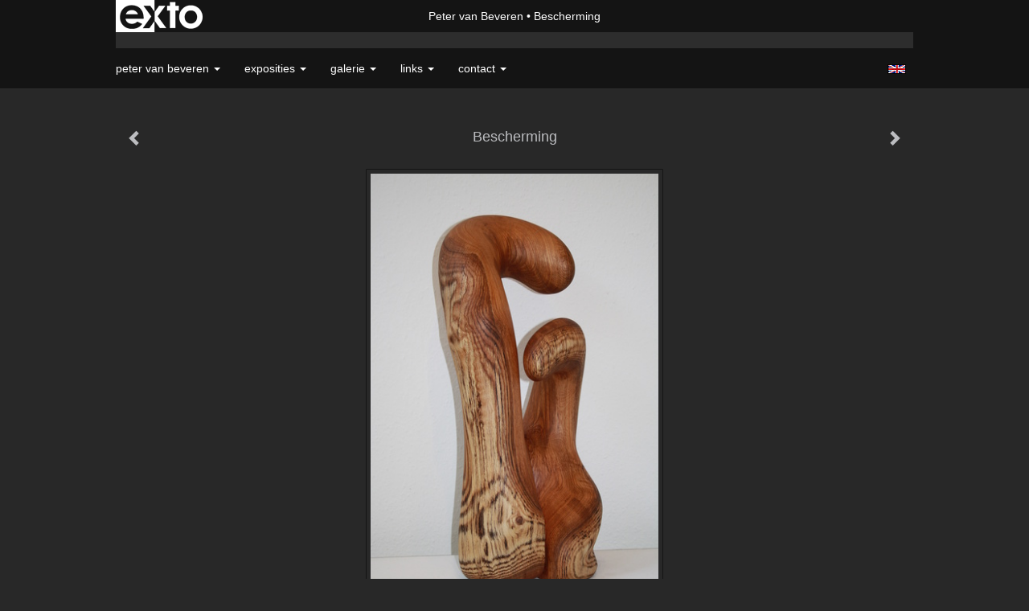

--- FILE ---
content_type: text/html
request_url: https://www.petervanbeveren.nl/kunstwerk/12107438_Bescherming.html
body_size: 7930
content:
<!DOCTYPE html>
<html lang="nl">
	<head>
        		<meta charset="utf-8">
<!-- 		<meta http-equiv="X-UA-Compatible" content="IE=edge"> -->
		<meta name="viewport" content="width=device-width, initial-scale=1">
		<meta name="description" content="Een flink stuk amerikaans eiken. Door diverse scheuren in het hout resulteerde dit in een koesterende sculptuur."/>

		<meta property="og:description" content="Een flink stuk amerikaans eiken. Door diverse scheuren in het hout resulteerde dit in een koesterende sculptuur."/>
		<meta property="og:title" content="Bescherming"/>
		<meta property="og:url" content="https://www.petervanbeveren.nl/kunstwerk/12107438_Bescherming.html"/>
		<meta property="og:type" content="website" />


        <script type="text/javascript" src="https://da585e4b0722.eu-west-1.sdk.awswaf.com/da585e4b0722/bd489623ccdd/challenge.js" defer></script>

        <style>
			.force-upcase {
				text-transform: none !important;
			}
		</style>
		<!-- The above 3 meta tags *must* come first in the head; any other head content must come *after* these tags -->
		<title>Peter van Beveren - Bescherming</title>

		<!-- jQuery (necessary for Bootstrap's JavaScript plugins) -->
		<script src="//ajax.googleapis.com/ajax/libs/jquery/1.11.2/jquery.min.js"></script>

		<link rel="stylesheet" type="text/css" href="//dqr09d53641yh.cloudfront.net/css/2886-1768904344.css" />
		<!-- <link rel="stylesheet/less" type="text/css" href="assets/exto.themes.less" /> -->
		<!-- HTML5 shim and Respond.js for IE8 support of HTML5 elements and media queries -->
		<!-- WARNING: Respond.js doesn't work if you view the page via file:// -->
		<!--[if lt IE 9]>
			<script src="https://oss.maxcdn.com/html5shiv/3.7.2/html5shiv.min.js"></script>
			<script src="https://oss.maxcdn.com/respond/1.4.2/respond.min.js"></script>
		<![endif]-->
		<script src="//www.google.com/recaptcha/api.js"></script>
				        
        
        			<meta name="p:domain_verify" content="https://nl.pinterest.com/peterbever/"/>
        
		<meta property="fb:app_id" content="200441346661022" />

        			<meta property="og:image" content="https://d2w1s6o7rqhcfl.cloudfront.net/2886-o-12107438.jpg"/>
			<meta property="og:image:alt" content="Een flink stuk amerikaans eiken. Door diverse scheuren in het hout resulteerde dit in een koesterende sculptuur."/>
                        
		<style>
			.index-image {
				float: right;
				padding: 20px 0px 20px 20px;
			}
			.ck-content img {
				 display: inline;
			 }
			img {
				image-orientation: from-image;
			}
		</style>
		
		<script type="text/javascript">

			var _gaq = _gaq || [];
			_gaq.push(['_setAccount', 'UA-54784-13']);
            _gaq.push(['_gat._anonymizeIp']);
            _gaq.push(['_trackPageview']);

            
			(function() {
				var ga = document.createElement('script'); ga.type = 'text/javascript'; ga.async = true;
				ga.src = ('https:' == document.location.protocol ? 'https://ssl' : 'http://www') + '.google-analytics.com/ga.js';
				var s = document.getElementsByTagName('script')[0]; s.parentNode.insertBefore(ga, s);
			})();
		</script>

		

	</head>
	<body class="layout--zoom layout--banner -mobile  layout--nav-caps layout--boxed layout--horizontal theme--modern" ondragstart="return false" onselectstart="return false" oncontextmenu="alert('Deze afbeelding is auteursrechtelijk beschermd en mag niet zonder toestemming worden gebruikt. This image is copyrighted and may not be used without permission.'); return false;" >

		<div class="page">

			<header class="header" role="banner">
				<div class="header-title">
                    						<a href="http://www.exto.nl" class="header-logo ir ">exto | kunst, kunstenaars, galeries en exposities</a>
                                        						<h1 class="header-artist force-upcase"><a href="/">Peter van Beveren</a></h1>
						<h2 class="header-id force-upcase">Bescherming</h2>
                    				</div>
                				<p class="header-authentication">
                    				</p>
			</header>
	  	
			<nav class="navigation navbar navbar-fixed-top">
				<div class="container-fluid">
					<!-- Brand and toggle get grouped for better mobile display -->
					<div class="navbar-header">
						<button type="button" class="navbar-toggle collapsed" data-toggle="collapse" data-target="#bs-example-navbar-collapse-1">
							<span class="sr-only">Toggle navigation</span>
							<span class="icon-bar"></span>
							<span class="icon-bar"></span>
							<span class="icon-bar"></span>
						</button>
						<a class="navbar-brand" href="/">Peter van Beveren - Bescherming</a>
					</div>
			
					<div class="collapse navbar-collapse" id="bs-example-navbar-collapse-1">

						<!-- Horizontal menu -->
						<ul class="nav navbar-nav">

<li class="dropdown">
<a href="/" class="dropdown-toggle" data-toggle="dropdown" role="button" aria-expanded="false">Peter van Beveren <span class="caret"></span></a>

<ul class="dropdown-menu dropdown-menu--mega" role="menu">
<li>
<a href="/index/13738889_C.V..html">
C.V.
</a>
</li>
<li>
<a href="/index/511266507_beverart.html">
beverart
</a>
</li>
<li>
<a href="/index/154638_opening.html">
opening
</a>
</li>
<li>
<a href="/index/306633175_WAG.nl.html">
WAG.nl
</a>
</li>
<li>
<a href="/index/14249286_vrienden+website%27s.html">
vrienden website's
</a>
</li>
<li>
<a href="/index/67827637_2+levens+van+hout.html">
2 levens van hout
</a>
</li>
<li>
<a href="/index/151406490_werken+aan+eigenwerk.html">
werken aan eigenwerk
</a>
</li>
<li>
<a href="/publicaties.html">
publicaties
</a>
</li>
</ul>
</li>
<li class="dropdown">
<a href="/exposities.html" class="dropdown-toggle" data-toggle="dropdown" role="button" aria-expanded="false">Exposities <span class="caret"></span></a>

<ul class="dropdown-menu" role="menu">
<li>
<a href="/exposities.html">
overzicht
</a>
</li>
</ul>
</li>
<li class="dropdown">
<a href="/kunstwerken.html" class="dropdown-toggle" data-toggle="dropdown" role="button" aria-expanded="false">Galerie <span class="caret"></span></a>

<ul class="dropdown-menu" role="menu">
<li>
<a href="/kunstwerken.html">
overzicht
</a>
</li>
<li class="active">
<a href="/kunstwerken/177909_Hout+sculpturen.html">
Hout sculpturen
</a>
</li>
<li>
<a href="/kunstwerken/430043_nieuwste+werk.html">
nieuwste werk
</a>
</li>
<li>
<a href="/kunstwerken/177920_Gasbeton.html">
Gasbeton
</a>
</li>
<li>
<a href="/kunstwerken/388232_ruimtelijkwerk.html">
ruimtelijkwerk
</a>
</li>
</ul>
</li>
<li class="dropdown">
<a href="/links.html" class="dropdown-toggle" data-toggle="dropdown" role="button" aria-expanded="false">Links <span class="caret"></span></a>

<ul class="dropdown-menu" role="menu">
<li>
<a href="/links.html">
interessante links
</a>
</li>
</ul>
</li>
<li class="dropdown">
<a href="/reageer/site/0.html" class="dropdown-toggle" data-toggle="dropdown" role="button" aria-expanded="false">Contact <span class="caret"></span></a>

<ul class="dropdown-menu" role="menu">
<li>
<a href="/nieuwsbrief.html">
nieuwsbrief
</a>
</li>
<li>
<a href="/reageer/site/0.html">
reageer
</a>
</li>
<li>
<a href="/gast.html">
gastenboek
</a>
</li>
<li>
<a href="/adresgegevens.html">
adresgegevens
</a>
</li>
<li>
<a href="/privacy.html">
privacyverklaring
</a>
</li>
</ul>
</li></ul>						
						
						<p class="navigation-authentication">
                            						</p>
					</div><!-- /.navbar-collapse -->

                    			    
					    <p class="languages">
                            								<a href="http://petervanbeveren.exto.org" class="ir english">English</a>
                                                        						</p>
                    				</div><!-- /.container-fluid -->
			</nav>
	  	
			<div class="content" role="main">

                			
				<!-- START ARTWORK -->		  	
<section class="section" id="section-artwork-landscape">
	<div class="artwork">
		<header class="artwork-heading">
			<h2>Bescherming</h2>
		</header>

        		
			<img src="https://d2w1s6o7rqhcfl.cloudfront.net/2886-o-12107438.jpg" alt="Bescherming" class="artwork-image"  style="pointer-events:none"/>

        		
		<p class="artwork-description">

            <style>
                .video-container iframe, .video-container object, .video-container embed {
                    width: calc(100vw - 30px);
                    height: calc((100vw - 30px) * .5625);
                    max-width: 560px;
                    max-height: calc(560px * .5625);
                }
            </style>

            				<span>
					68 x 25 x 28 cm, © 2008,
					€ 575,00<br/>Ruimtelijk | Beelden | Hout<br/>
				</span>
                        
		</p>

        
        			<a href="/kunstwerk/12584643_next.html" class="artwork-option artwork-next" data-toggle="tooltip" data-placement="top" title="Volgende">
				<span class="glyphicon glyphicon-chevron-right" aria-hidden="true"></span>
			</a>
        
        			<a href="/kunstwerk/12639029_prev.html" class="artwork-option artwork-previous" data-toggle="tooltip" data-placement="top" title="Vorige">
				<span class="glyphicon glyphicon-chevron-left" aria-hidden="true"></span>
			</a>
        
		<a href="/reageer/object/12107438.html" class="artwork-option artwork-reply" data-toggle="tooltip" data-placement="top" title="Reageren">
			<span class="glyphicon glyphicon-comment" aria-hidden="true"></span>
		</a>

        
		

				
	</div>
	
	<div class="artwork-description-extra">
		<p>Een flink stuk amerikaans eiken. Door diverse scheuren in het hout resulteerde dit in een koesterende sculptuur.</p>	</div>

    		
		<div class="gallery-nav">

            	
				<div class="gallery-nav-cell"><a class="gallery-nav-link" href="/kunstwerk/388771263_De+ontmoeting+van+Yin%26yang.html"><img src="//d2w1s6o7rqhcfl.cloudfront.net/75x75xN_2886-o-388771268.jpg" alt="" title=""  ></a></div>

            	
				<div class="gallery-nav-cell"><a class="gallery-nav-link" href="/kunstwerk/388774570_lijnenspel.html"><img src="//d2w1s6o7rqhcfl.cloudfront.net/75x75xN_2886-o-388774571.jpg" alt="" title=""  ></a></div>

            	
				<div class="gallery-nav-cell"><a class="gallery-nav-link" href="/kunstwerk/377622437_wortel-cirkel.html"><img src="//d2w1s6o7rqhcfl.cloudfront.net/75x75xN_2886-o-377622438.jpg" alt="" title=""  ></a></div>

            	
				<div class="gallery-nav-cell"><a class="gallery-nav-link" href="/kunstwerk/360403512_Engel.html"><img src="//d2w1s6o7rqhcfl.cloudfront.net/75x75xN_2886-o-360403513.jpg" alt="" title=""  ></a></div>

            	
				<div class="gallery-nav-cell"><a class="gallery-nav-link" href="/kunstwerk/342387488_toorts.html"><img src="//d2w1s6o7rqhcfl.cloudfront.net/75x75xN_2886-o-342387489.jpg" alt="" title=""  ></a></div>

            	
				<div class="gallery-nav-cell"><a class="gallery-nav-link" href="/kunstwerk/265146011_Ent-stuk.html"><img src="//d2w1s6o7rqhcfl.cloudfront.net/75x75xN_2886-o-265146011.jpg" alt="" title=""  ></a></div>

            	
				<div class="gallery-nav-cell"><a class="gallery-nav-link" href="/kunstwerk/242956069_Ont%28haas%29t.html"><img src="//d2w1s6o7rqhcfl.cloudfront.net/75x75xN_2886-o-242956069.jpg" alt="" title=""  ></a></div>

            	
				<div class="gallery-nav-cell"><a class="gallery-nav-link" href="/kunstwerk/227945982_Golvend.html"><img src="//d2w1s6o7rqhcfl.cloudfront.net/75x75xN_2886-o-227945982.jpg" alt="" title=""  ></a></div>

            	
				<div class="gallery-nav-cell"><a class="gallery-nav-link" href="/kunstwerk/207633768_Op+Gevoel.html"><img src="//d2w1s6o7rqhcfl.cloudfront.net/75x75xN_2886-o-207633768.jpg" alt="" title=""  ></a></div>

            	
				<div class="gallery-nav-cell"><a class="gallery-nav-link" href="/kunstwerk/232880911_whats+on+a+mans+mind.html"><img src="//d2w1s6o7rqhcfl.cloudfront.net/75x75xN_2886-o-232880911.jpg" alt="" title=""  ></a></div>

            	
				<div class="gallery-nav-cell"><a class="gallery-nav-link" href="/kunstwerk/123790828_houten+hangertjes.html"><img src="//d2w1s6o7rqhcfl.cloudfront.net/75x75xN_2886-o-339882277.jpg" alt="" title=""  ></a></div>

            	
				<div class="gallery-nav-cell"><a class="gallery-nav-link" href="/kunstwerk/177796705_de+andere+kant.html"><img src="//d2w1s6o7rqhcfl.cloudfront.net/75x75xN_2886-o-177796705.jpg" alt="" title=""  ></a></div>

            	
				<div class="gallery-nav-cell"><a class="gallery-nav-link" href="/kunstwerk/177795911_lichtgevend.html"><img src="//d2w1s6o7rqhcfl.cloudfront.net/75x75xN_2886-o-177795911.jpg" alt="" title=""  ></a></div>

            	
				<div class="gallery-nav-cell"><a class="gallery-nav-link" href="/kunstwerk/134418317_Kronkel.html"><img src="//d2w1s6o7rqhcfl.cloudfront.net/75x75xN_2886-o-134418317.jpg" alt="" title=""  ></a></div>

            	
				<div class="gallery-nav-cell"><a class="gallery-nav-link" href="/kunstwerk/130190796_La+Linea.html"><img src="//d2w1s6o7rqhcfl.cloudfront.net/75x75xN_2886-o-140530541.jpg" alt="" title=""  ></a></div>

            	
				<div class="gallery-nav-cell"><a class="gallery-nav-link" href="/kunstwerk/134411711_Relax.html"><img src="//d2w1s6o7rqhcfl.cloudfront.net/75x75xN_2886-o-134411711.jpg" alt="" title=""  ></a></div>

            	
				<div class="gallery-nav-cell"><a class="gallery-nav-link" href="/kunstwerk/140401580_straling.html"><img src="//d2w1s6o7rqhcfl.cloudfront.net/75x75xN_2886-o-140401580.jpg" alt="" title=""  ></a></div>

            	
				<div class="gallery-nav-cell"><a class="gallery-nav-link" href="/kunstwerk/156949492_verheffen.html"><img src="//d2w1s6o7rqhcfl.cloudfront.net/75x75xN_2886-o-156949492.jpg" alt="" title=""  ></a></div>

            	
				<div class="gallery-nav-cell"><a class="gallery-nav-link" href="/kunstwerk/63783728_Gespleten+Persoonlijkheid.html"><img src="//d2w1s6o7rqhcfl.cloudfront.net/75x75xN_2886-o-63783728.jpg" alt="" title=""  ></a></div>

            	
				<div class="gallery-nav-cell"><a class="gallery-nav-link" href="/kunstwerk/60854673_strijd.html"><img src="//d2w1s6o7rqhcfl.cloudfront.net/75x75xN_2886-o-60854673.jpg" alt="" title=""  ></a></div>

            	
				<div class="gallery-nav-cell"><a class="gallery-nav-link" href="/kunstwerk/20875461_syringa.html"><img src="//d2w1s6o7rqhcfl.cloudfront.net/75x75xN_2886-o-20875461.jpg" alt="" title=""  ></a></div>

            	
				<div class="gallery-nav-cell"><a class="gallery-nav-link" href="/kunstwerk/101071208_Vluchtige+ontmoeting.html"><img src="//d2w1s6o7rqhcfl.cloudfront.net/75x75xN_2886-o-101071208.jpg" alt="" title=""  ></a></div>

            	
				<div class="gallery-nav-cell"><a class="gallery-nav-link" href="/kunstwerk/123648066_Wijsheid.html"><img src="//d2w1s6o7rqhcfl.cloudfront.net/75x75xN_2886-o-153751069.jpg" alt="" title=""  ></a></div>

            	
				<div class="gallery-nav-cell"><a class="gallery-nav-link" href="/kunstwerk/18362463_balanceren.html"><img src="//d2w1s6o7rqhcfl.cloudfront.net/75x75xN_2886-o-18362463.jpg" alt="" title=""  ></a></div>

            	
				<div class="gallery-nav-cell"><a class="gallery-nav-link" href="/kunstwerk/16909197_De+rugzak.html"><img src="//d2w1s6o7rqhcfl.cloudfront.net/75x75xN_2886-o-16909197.jpg" alt="" title=""  ></a></div>

            	
				<div class="gallery-nav-cell"><a class="gallery-nav-link" href="/kunstwerk/20144759_triskel.html"><img src="//d2w1s6o7rqhcfl.cloudfront.net/75x75xN_2886-o-20144759.jpg" alt="" title=""  ></a></div>

            	
				<div class="gallery-nav-cell"><a class="gallery-nav-link" href="/kunstwerk/15652660_amerikaans+grenen.html"><img src="//d2w1s6o7rqhcfl.cloudfront.net/75x75xN_2886-o-15652660.jpg" alt="" title=""  ></a></div>

            	
				<div class="gallery-nav-cell"><a class="gallery-nav-link" href="/kunstwerk/15811864_berk+met+leisteen.html"><img src="//d2w1s6o7rqhcfl.cloudfront.net/75x75xN_2886-o-15811864.jpg" alt="" title=""  ></a></div>

            	
				<div class="gallery-nav-cell"><a class="gallery-nav-link" href="/kunstwerk/15947877_leisteen+drager.html"><img src="//d2w1s6o7rqhcfl.cloudfront.net/75x75xN_2886-o-15947877.jpg" alt="" title=""  ></a></div>

            	
				<div class="gallery-nav-cell"><a class="gallery-nav-link" href="/kunstwerk/14696347_appelhout+2.html"><img src="//d2w1s6o7rqhcfl.cloudfront.net/75x75xN_2886-o-14696347.jpg" alt="" title=""  ></a></div>

            	
				<div class="gallery-nav-cell"><a class="gallery-nav-link" href="/kunstwerk/14696352_appelhout+met+leisteen+kolom.html"><img src="//d2w1s6o7rqhcfl.cloudfront.net/75x75xN_2886-o-14696352.jpg" alt="" title=""  ></a></div>

            	
				<div class="gallery-nav-cell"><a class="gallery-nav-link" href="/kunstwerk/14361448_krachtig.html"><img src="//d2w1s6o7rqhcfl.cloudfront.net/75x75xN_2886-o-14361448.jpg" alt="" title=""  ></a></div>

            	
				<div class="gallery-nav-cell"><a class="gallery-nav-link" href="/kunstwerk/14766030_tegenstelling.html"><img src="//d2w1s6o7rqhcfl.cloudfront.net/75x75xN_2886-o-14766030.jpg" alt="" title=""  ></a></div>

            	
				<div class="gallery-nav-cell"><a class="gallery-nav-link" href="/kunstwerk/13615688_kers+tak.html"><img src="//d2w1s6o7rqhcfl.cloudfront.net/75x75xN_2886-o-13615688.jpg" alt="" title=""  ></a></div>

            	
				<div class="gallery-nav-cell"><a class="gallery-nav-link" href="/kunstwerk/13615695_omhelzing.html"><img src="//d2w1s6o7rqhcfl.cloudfront.net/75x75xN_2886-o-13615695.jpg" alt="" title=""  ></a></div>

            	
				<div class="gallery-nav-cell"><a class="gallery-nav-link" href="/kunstwerk/13674557_pruimentak+met+leisteentjes.html"><img src="//d2w1s6o7rqhcfl.cloudfront.net/75x75xN_2886-o-13674557.jpg" alt="" title=""  ></a></div>

            	
				<div class="gallery-nav-cell"><a class="gallery-nav-link" href="/kunstwerk/13615715_pruim+met+leisteen.html"><img src="//d2w1s6o7rqhcfl.cloudfront.net/75x75xN_2886-o-13615715.jpg" alt="" title=""  ></a></div>

            	
				<div class="gallery-nav-cell"><a class="gallery-nav-link" href="/kunstwerk/12639029_afglijden.html"><img src="//d2w1s6o7rqhcfl.cloudfront.net/75x75xN_2886-o-12639029.jpg" alt="" title=""  ></a></div>

            	
				<div class="gallery-nav-cell"><a class="gallery-nav-link" href="/kunstwerk/12107438_Bescherming.html"><img src="//d2w1s6o7rqhcfl.cloudfront.net/75x75xN_2886-o-12107438.jpg" alt="" title=""  ></a></div>

            	
				<div class="gallery-nav-cell"><a class="gallery-nav-link" href="/kunstwerk/12584643_triskell.html"><img src="//d2w1s6o7rqhcfl.cloudfront.net/75x75xN_2886-o-12584643.jpg" alt="" title=""  ></a></div>

            	
				<div class="gallery-nav-cell"><a class="gallery-nav-link" href="/kunstwerk/413560_berk+met+loden+punt.html"><img src="//d2w1s6o7rqhcfl.cloudfront.net/75x75xN_2886-o-413560.jpg" alt="" title=""  ></a></div>

            	
				<div class="gallery-nav-cell"><a class="gallery-nav-link" href="/kunstwerk/430044_Gevuld.html"><img src="//d2w1s6o7rqhcfl.cloudfront.net/75x75xN_2886-o-430044.jpg" alt="" title=""  ></a></div>

            	
				<div class="gallery-nav-cell"><a class="gallery-nav-link" href="/kunstwerk/470016_pruimenhout+met+steen.html"><img src="//d2w1s6o7rqhcfl.cloudfront.net/75x75xN_2886-o-470016.jpg" alt="" title=""  ></a></div>

            	
				<div class="gallery-nav-cell"><a class="gallery-nav-link" href="/kunstwerk/11987194_taxus.html"><img src="//d2w1s6o7rqhcfl.cloudfront.net/75x75xN_2886-o-11987194.jpg" alt="" title=""  ></a></div>

            	
				<div class="gallery-nav-cell"><a class="gallery-nav-link" href="/kunstwerk/316009885_dubbele+bagage.html"><img src="//d2w1s6o7rqhcfl.cloudfront.net/75x75xN_2886-o-316009889.jpg" alt="" title=""  ></a></div>

            	
				<div class="gallery-nav-cell"><a class="gallery-nav-link" href="/kunstwerk/16909216_amerikaans+grenen+2.html"><img src="//d2w1s6o7rqhcfl.cloudfront.net/75x75xN_2886-o-63778684.jpg" alt="" title=""  ></a></div>

            	
				<div class="gallery-nav-cell"><a class="gallery-nav-link" href="/kunstwerk/306556162_Paringsdans.html"><img src="//d2w1s6o7rqhcfl.cloudfront.net/75x75xN_2886-o-306556164.jpg" alt="" title=""  ></a></div>

            	
				<div class="gallery-nav-cell"><a class="gallery-nav-link" href="/kunstwerk/16567624_dans.html"><img src="//d2w1s6o7rqhcfl.cloudfront.net/75x75xN_2886-o-16567624.jpg" alt="" title=""  ></a></div>

            	
				<div class="gallery-nav-cell"><a class="gallery-nav-link" href="/kunstwerk/390338_negeren.html"><img src="//d2w1s6o7rqhcfl.cloudfront.net/75x75xN_2886-o-342385678.jpg" alt="" title=""  ></a></div>

            	
				<div class="gallery-nav-cell"><a class="gallery-nav-link" href="/kunstwerk/2605903_Trots.html"><img src="//d2w1s6o7rqhcfl.cloudfront.net/75x75xN_2886-o-2605903.jpg" alt="" title=""  ></a></div>

            	
				<div class="gallery-nav-cell"><a class="gallery-nav-link" href="/kunstwerk/279235890_Douglas.html"><img src="//d2w1s6o7rqhcfl.cloudfront.net/75x75xN_2886-o-279235890.jpg" alt="" title=""  ></a></div>

            	
				<div class="gallery-nav-cell"><a class="gallery-nav-link" href="/kunstwerk/16712498_rechtop.html"><img src="//d2w1s6o7rqhcfl.cloudfront.net/75x75xN_2886-o-16712498.jpg" alt="" title=""  ></a></div>

            	
				<div class="gallery-nav-cell"><a class="gallery-nav-link" href="/kunstwerk/359643_Knekels.html"><img src="//d2w1s6o7rqhcfl.cloudfront.net/75x75xN_2886-o-13723723.jpg" alt="" title=""  ></a></div>

            	
				<div class="gallery-nav-cell"><a class="gallery-nav-link" href="/kunstwerk/265144867_Steun.html"><img src="//d2w1s6o7rqhcfl.cloudfront.net/75x75xN_2886-o-265144867.jpg" alt="" title=""  ></a></div>

            	
				<div class="gallery-nav-cell"><a class="gallery-nav-link" href="/kunstwerk/373660_appelhout+met+steen.html"><img src="//d2w1s6o7rqhcfl.cloudfront.net/75x75xN_2886-o-373660.jpg" alt="" title=""  ></a></div>

            	
				<div class="gallery-nav-cell"><a class="gallery-nav-link" href="/kunstwerk/279235364_Ziener.html"><img src="//d2w1s6o7rqhcfl.cloudfront.net/75x75xN_2886-o-279235364.jpg" alt="" title=""  ></a></div>

            	
				<div class="gallery-nav-cell"><a class="gallery-nav-link" href="/kunstwerk/259588_doorboring.html"><img src="//d2w1s6o7rqhcfl.cloudfront.net/75x75xN_2886-o-259588.jpg" alt="" title=""  ></a></div>

            	
				<div class="gallery-nav-cell"><a class="gallery-nav-link" href="/kunstwerk/373199_wilgtak.html"><img src="//d2w1s6o7rqhcfl.cloudfront.net/75x75xN_2886-o-373199.jpg" alt="" title=""  ></a></div>

            	
				<div class="gallery-nav-cell"><a class="gallery-nav-link" href="/kunstwerk/224759_3+levens.html"><img src="//d2w1s6o7rqhcfl.cloudfront.net/75x75xN_2886-o-16893653.jpg" alt="" title=""  ></a></div>

            	
				<div class="gallery-nav-cell"><a class="gallery-nav-link" href="/kunstwerk/224774_Grillig.html"><img src="//d2w1s6o7rqhcfl.cloudfront.net/75x75xN_2886-o-13723731.jpg" alt="" title=""  ></a></div>

            	
				<div class="gallery-nav-cell"><a class="gallery-nav-link" href="/kunstwerk/179032_Linde.html"><img src="//d2w1s6o7rqhcfl.cloudfront.net/75x75xN_2886-o-179032.jpg" alt="" title=""  ></a></div>

            		</div>

    </section>


<script>

    function getCookie(name) {
        const nameEQ = name + "=";
        const ca = document.cookie.split(';');
        for(let i = 0; i < ca.length; i++) {
            let c = ca[i];
            while (c.charAt(0) === ' ') c = c.substring(1, c.length);
            if (c.indexOf(nameEQ) === 0) return c.substring(nameEQ.length, c.length);
        }
        return null;
    }

	$(function() {
		$('.gallery-nav').flickity({
			// options
			cellAlign: 'center',
			contain: true,
			pageDots: false,
			imagesLoaded: true,
			wrapAround: false,
			initialIndex: 38,
			lazyLoad: true
		});

        // Hier de call naar de tracker
        const trackerCookieValue = getCookie('__extotrk');
        
        // **Controleer of de cookie is gezet en een waarde heeft**
        if (trackerCookieValue) {
            // De cookie is gezet en heeft een waarde (wat true evalueert in JS)
            const objectId = '12107438';
            const url = `/track/object/${objectId}`;

            // Voer de GET request uit
            $.get(url)
                .done(function() {
                    // Optioneel: Log de succesvolle call
                    // console.log("Tracker call succesvol naar: " + url);
                })
                .fail(function(jqXHR, textStatus, errorThrown) {
                    // Optioneel: Log de fout
                    // console.error("Fout bij tracker call naar " + url + ": " + textStatus, errorThrown);
                });
        }
    });

</script>


<div class="pswp" tabindex="-1" role="dialog" aria-hidden="true">

	<div class="pswp__bg"></div>

	<div class="pswp__scroll-wrap">

		<div class="pswp__container">
			<div class="pswp__item"></div>
			<div class="pswp__item"></div>
			<div class="pswp__item"></div>
		</div>

		<div class="pswp__ui pswp__ui--hidden">

			<div class="pswp__top-bar">

				<div class="pswp__counter"></div>

				<button class="pswp__button pswp__button--close" title="Close (Esc)"></button>

				<!--<button class="pswp__button pswp__button--share" title="Share"></button>-->

				<button class="pswp__button pswp__button--fs" title="Toggle fullscreen"></button>

				<button class="pswp__button pswp__button--zoom" title="Zoom in/out"></button>

				<div class="pswp__preloader">
					<div class="pswp__preloader__icn">
						<div class="pswp__preloader__cut">
							<div class="pswp__preloader__donut"></div>
						</div>
					</div>
				</div>
			</div>

			<div class="pswp__share-modal pswp__share-modal--hidden pswp__single-tap">
				<div class="pswp__share-tooltip"></div>
			</div>

			<button class="pswp__button pswp__button--arrow--left" title="Previous (arrow left)">
			</button>

			<button class="pswp__button pswp__button--arrow--right" title="Next (arrow right)">
			</button>

			<div class="pswp__caption">
				<div class="pswp__caption__center"></div>
			</div>

		</div>

	</div>

</div>

<!-- END artwork -->
	
			
				<!-- Vertical menu -->
				
				<aside class="aside">

					<header class="aside-header">
						<h2 class="aside-header-artist">
							<a href="/">Peter van Beveren</a>
						</h2>
					</header>

                    			    
					    <p class="languages">
                            								<a href="http://petervanbeveren.exto.org" class="ir english">English</a>
                                                        						</p>
                    
					<ul class="aside-menu">
    <li>
        <a title="Peter van Beveren" class="force-upcase" href="/">Peter van Beveren</a>
        <ul>
            <li>
                <a title="C.V." href="/index/13738889_C.V..html">C.V.</a>
            </li>
            <li>
                <a title="beverart" href="/index/511266507_beverart.html">beverart</a>
            </li>
            <li>
                <a title="opening" href="/index/154638_opening.html">opening</a>
            </li>
            <li>
                <a title="WAG.nl" href="/index/306633175_WAG.nl.html">WAG.nl</a>
            </li>
            <li>
                <a title="vrienden website's" href="/index/14249286_vrienden+website%27s.html">vrienden website's</a>
            </li>
            <li>
                <a title="2 levens van hout" href="/index/67827637_2+levens+van+hout.html">2 levens van hout</a>
            </li>
            <li>
                <a title="werken aan eigenwerk" href="/index/151406490_werken+aan+eigenwerk.html">werken aan eigenwerk</a>
            </li>
            <li>
                <a title="publicaties" href="/publicaties.html">publicaties</a>
            </li>
        </ul>
    </li>
    <li>
        <a title="Exposities" href="/exposities.html">Exposities</a>
        <ul>
            <li>
                <a title="overzicht" href="/exposities.html">overzicht</a>
            </li>
        </ul>
    </li>
    <li class="active">
        <a title="Galerie" href="/kunstwerken.html">Galerie</a>
        <ul>
            <li>
                <a id="menu-gallery-overview" title="overzicht" href="/kunstwerken.html">overzicht</a>
            </li>
            <li class="active">
                <a title="Hout sculpturen" href="/kunstwerken/177909_Hout+sculpturen.html">Hout sculpturen</a>
            </li>
            <li>
                <a title="nieuwste werk" href="/kunstwerken/430043_nieuwste+werk.html">nieuwste werk</a>
            </li>
            <li>
                <a title="Gasbeton" href="/kunstwerken/177920_Gasbeton.html">Gasbeton</a>
            </li>
            <li>
                <a title="ruimtelijkwerk" href="/kunstwerken/388232_ruimtelijkwerk.html">ruimtelijkwerk</a>
            </li>
        </ul>
    </li>
    <li>
        <a title="Links" href="/links.html">Links</a>
        <ul>
            <li>
                <a title="interessante links" href="/links.html">interessante links</a>
            </li>
        </ul>
    </li>
    <li>
        <a title="Contact" href="/reageer/site/0.html">Contact</a>
        <ul>
            <li>
                <a title="nieuwsbrief" href="/nieuwsbrief.html">nieuwsbrief</a>
            </li>
            <li>
                <a title="reageer" href="/reageer/site/0.html">reageer</a>
            </li>
            <li>
                <a title="gastenboek" href="/gast.html">gastenboek</a>
            </li>
            <li>
                <a title="adresgegevens" href="/adresgegevens.html">adresgegevens</a>
            </li>
            <li>
                <a title="privacyverklaring" href="/privacy.html">privacyverklaring</a>
            </li>
        </ul>
    </li>
</ul>
				</aside>
			
			</div>
		
			<footer class="footer">
                
					<script type="text/javascript" src="https://cdn.jsdelivr.net/npm/cookie-bar/cookiebar-latest.min.js?"></script>

                

                					Deze site is onderdeel van <a href="http://www.exto.nl">www.exto.nl</a>. Het copyright op alle getoonde werken berust bij de desbetreffende kunstenaars. De afbeeldingen van de werken mogen niet gebruikt worden zonder schriftelijke toestemming.                
            </footer>

			
				<div class="signature">
					<a class="signature-link" href="https://www.exto.nl" target="_blank">
						<svg xmlns="http://www.w3.org/2000/svg" viewBox="0 0 280.5 104.3"><style type="text/css">  
	.st0{fill:#71AA43;}
</style><path class="st0" d="M111.9 0c0 12.8 0 25.6 0 38.4 4.2-5.8 8.4-11.6 12.6-17.4 0.5-0.7 0.9-1.4 1.5-2 0.2-0.3 0.5-0.2 0.8-0.2 6.7 0 13.4 0 20.2 0 -4.1 5.7-8.3 11.4-12.4 17.1 -4.1 5.6-8.2 11.2-12.2 16.9 1.2 1.8 2.5 3.5 3.8 5.3 7.2 9.9 14.4 19.8 21.5 29.7 0.8 1.2 1.7 2.3 2.5 3.5 -6.7 0-13.4 0-20.2 0 -0.4 0-0.9 0-1.1-0.4 -4.8-6.5-9.6-13.1-14.4-19.6 -0.8-1.1-1.5-2.3-2.5-3.3 0 12.1 0 24.2 0 36.3H280.9V0H111.9zM190.4 34.4c-3.6 0.1-7.3 0-10.9 0.1 0 17.5 0 35 0 52.5 0 1.4 0.1 2.9-0.1 4.3 -6 0-11.9 0-17.9 0 -0.1-0.6-0.1-1.2-0.1-1.9 0-18.3 0-36.6 0-55 -2.3 0-4.6 0-6.9 0 -0.8 0-1.6 0.1-2.4-0.1 0-5.2 0-10.4 0-15.5 3.1-0.1 6.2 0.1 9.3-0.1 0-4 0-8 0-12 2.6-0.1 5.3 0 7.9-0.1 3.3 0 6.7-0.1 10 0.1 0.1 4 0 8 0 12.1 3.6 0.2 7.3 0 10.9 0.1C190.4 24 190.4 29.2 190.4 34.4zM265.8 66.1c-1.2 3.9-2.9 7.6-5.3 10.9 -1.7 2.3-3.5 4.5-5.6 6.4 -2 1.8-4.2 3.4-6.5 4.7 -3.3 1.8-6.9 3.2-10.6 4.1 -7.8 1.7-16.1 1.2-23.5-1.9 -2.9-1.2-5.6-2.8-8-4.8 -2.3-1.8-4.4-3.9-6.3-6.1 -3.5-4.2-6.1-9.1-7.5-14.4 -0.4-1.8-0.8-3.6-1-5.5 -0.2-1.8-0.2-3.5-0.2-5.3 0-7 2-14.1 5.9-20 3.6-5.4 8.6-9.9 14.4-13 4.4-2.3 9.3-3.8 14.3-4.1 4.1-0.3 8.3 0 12.3 1 6.4 1.6 12.5 4.8 17.3 9.3 4.7 4.4 8.2 10 10.1 16.1C267.9 50.8 267.9 58.7 265.8 66.1z"/><path class="st0" d="M76.5 19.1c4.3-0.1 8.5 0 12.8 0 2.8 0 5.6 0 8.4 0 4.1 5.6 8.2 11.3 12.3 16.9 0.6 0.9 1.5 1.7 1.8 2.8 0 9.2 0 18.5 0 27.7 0 0.6 0.1 1.2-0.3 1.7 -4.1 5.7-8.2 11.5-12.4 17.3 -1.5 2-2.9 4.1-4.4 6.1 -6.9 0-13.7 0-20.6 0 8.2-11.4 16.4-22.8 24.7-34.2 0.9-1.3 1.9-2.6 2.8-3.9 -7.8-10.7-15.7-21.4-23.5-32.2C77.5 20.5 76.9 19.8 76.5 19.1L76.5 19.1z"/><path class="st0" d="M74.1 42.9c-2.3-7.4-6.9-14.1-13.1-18.7 -3.9-2.9-8.4-4.8-13.1-5.8 -3.3-0.7-6.7-1.1-10.1-1.1 -6.1-0.2-12.3 1.2-17.8 3.9 -5 2.5-9.2 6.4-12.5 10.8 -2.8 3.8-4.9 8.1-6.1 12.6 -1.9 7.5-1.9 15.6 0.4 23.1 1.8 5.9 5.2 11.2 9.6 15.5 4.7 4.6 10.6 7.7 17 9.2 6.4 1.4 13.1 1.4 19.6 0.3 3.2-0.6 6.4-1.4 9.3-2.9 3.2-1.6 6.2-3.6 8.9-6 1.9-1.9 3.8-3.9 5.3-6.1 -0.5-0.3-0.9-0.5-1.4-0.7 -4.5-2.1-9-4.2-13.5-6.3 -0.4-0.3-0.7 0.2-1 0.4 -1.1 1-2.3 1.9-3.6 2.7 -4.9 3.2-10.9 4.2-16.6 3.6 -3.9-0.4-7.8-1.8-10.9-4.4 -3.7-3-5.9-7.6-6.6-12.2 16.9 0 33.9 0 50.8 0 2.5 0 5.1 0.1 7.6 0C76.2 54.6 75.8 48.6 74.1 42.9zM22.3 46.2c-1.3 0-2.6 0.1-3.9 0 0.2-0.6 0.5-1.2 0.8-1.8 1.3-2.4 2.7-4.7 4.6-6.6 1.1-1.1 2.5-2 3.9-2.7 3.3-1.7 7-2.5 10.7-2.4 4.4-0.1 8.8 1.2 12.2 3.9 3.3 2.3 5.9 5.7 7.1 9.6C46 46.2 34.2 46.2 22.3 46.2z"/><path class="st0" d="M226.6 34.3c1.8-0.1 3.6-0.1 5.4 0 3.1 0.4 6 1.4 8.6 3.2 2.6 1.8 4.6 4.2 6.1 6.9 1.7 3.2 2.4 6.8 2.4 10.3 0 3.6-0.6 7.3-2.2 10.5 -1.7 3.4-4.4 6.2-7.6 8.2 -3.1 1.9-6.8 2.7-10.5 2.7 -3-0.1-6.1-0.6-8.9-2.1 -2.7-1.4-5.2-3.4-6.8-6 -2-2.9-3.1-6.3-3.5-9.7 -0.4-3.9-0.2-7.9 1.2-11.6 1-2.7 2.6-5.2 4.7-7.2C218.4 36.6 222.5 34.7 226.6 34.3L226.6 34.3z"/></svg>					</a>
				</div>

					</div>


		<script src="/assets/bootstrap/3.3.7/js/collapse.js"></script>
		<script src="/assets/bootstrap/3.3.7/js/dropdown.js"></script>
		<script src="/assets/bootstrap/3.3.7/js/tooltip.js"></script>
		<script src="/assets/flickity/2.2/flickity.pkgd.min.js?v11"></script>
		<script src="/assets/photoswipe/photoswipe.min.js"></script>
		<script src="/assets/photoswipe/photoswipe-ui-default.min.js"></script>
		<script src="/assets/imagesloaded/imagesloaded.pkgd.min.js"></script>
		<script src="/assets/isotope/isotope.min.js"></script>
		<script src="/assets/js/exto.themes.js?1768910102"></script>


		<script type="text/javascript" src="/assets/js/easyXDM.min.js"></script>
		<script type="text/javascript" src="/assets/js/jquery.cookie.js"></script>
		
		
				<!-- Piwik -->
				<script type="text/javascript">
                    var pkBaseURL = (("https:" == document.location.protocol) ? "https://stats.exto.nl/" : "http://stats.exto.nl/");
                    document.write(unescape("%3Cscript src='" + pkBaseURL + "piwik.js' type='text/javascript'%3E%3C/script%3E"));
				</script>

				<script type="text/javascript">

                    $.ajax(
                        {
                            url: "/index/blockedip",
                            success: function (result) {
                                if(result == 'false')
								{
                                    try {
                                        var piwikTracker = Piwik.getTracker(pkBaseURL + "piwik.php", 2640);
                                                                                piwikTracker.setDocumentTitle("Galerie/Werken in Beelden van hout/Bescherming");
                                                                                piwikTracker.setDownloadExtensions("pdf");
                                        piwikTracker.trackPageView();
                                        piwikTracker.enableLinkTracking();
                                    } catch( err ) {}

								}
                            }
                        });

				</script>
				<!-- End Piwik Tracking Code -->

		
	</body>
</html>